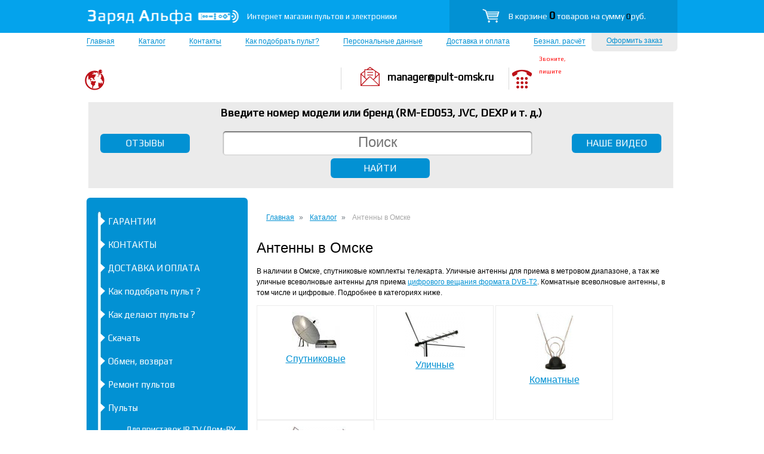

--- FILE ---
content_type: text/html; charset=UTF-8
request_url: https://pult-omsk.ru/catalog/antenny/
body_size: 10752
content:
<!DOCTYPE html>
<html lang="ru-RU" prefix="og: http://ogp.me/ns#">
<head>
    <!-- <meta name="webseo" content="catalog/catalog_items" /> -->
    <!-- <meta name="webseopic" content="" /> -->
    <meta name="viewport" content="width=device-width, initial-scale=1, shrink-to-fit=no">
    <meta charset="utf-8"/>
    <!--[if lt IE 9]>
    <script src="https://html5shiv.googlecode.com/svn/trunk/html5.js"></script><![endif]-->
    <title>Антенны в Омске Пульты в Омске, интернет магазин пультов «Заряд Альфа» </title>
	    <meta name="description" content="В нашем магазине вы найдете хороший выбор антенн для приема  аналогового  и для цифрового вещания в Омске "/>
    <link rel="canonical" href="https://pult-omsk.ru/catalog/antenny/" />
    <style>
        .wsfortopbtn{position: absolute;left: 3px;width: 980px;top: 224px;height: 32px;}
        @media (max-width: 767px) {
            .wsfortopbtn{display: none;}
        }
        .wstopbtn{font-family: 'Play',sans-serif;font-size: 16px;color: #FFF;border-radius: 6px;background-color: #0291d3;text-decoration: none;line-height: 32px;width: 150px;text-align: center;margin: 0 20px;}
        .wsotzivi2{float: left;}
        .wsvideo2{float: right;}
        #result{position:absolute;width:100%;background:#fff;max-width:870px;cursor:pointer;overflow-y:auto;max-height:250px;box-sizing:border-box;z-index:1001;list-style-type:none;top:35px}
        .link-class:hover{background-color:#f1f1f1}
        .mainimg{height:auto; width:100%}
        @media (max-width: 767px) {
            .mainimg{margin-top: 10px;}
        }
    </style>
    <link rel="stylesheet" href="/css/2style.css" type="text/css"/>
    <link rel="stylesheet" href="/css/adaptive.css" type="text/css"/>
    <link rel="stylesheet" href="/css/jquery.fancybox.css?v=2.1.5" type="text/css" media="screen"/>
    <link rel="dns-prefetch" href="//mc.yandex.ru">

    <meta property="og:locale" content="ru_RU">
    <meta property="og:title" content="Антенны в Омске Пульты в Омске, интернет магазин пультов «Заряд Альфа» ">
    <meta property="og:url" content="https://pult-omsk.ru/catalog/antenny/">
    <meta property="og:type" content="website">
    <meta property="og:description" content="В нашем магазине вы найдете хороший выбор антенн для приема  аналогового  и для цифрового вещания в Омске ">
    <meta property="og:site_name" content="Заряд Альфа">
    
	        <meta property="og:image" content="https://pult-omsk.ru/img/remote-control.png">
        <meta property="og:image:secure_url" content="https://pult-omsk.ru/img/remote-control.png">
        <meta property="og:image:type" content="image/png">
        <meta property="og:image:width" content="1200">
        <meta property="og:image:height" content="630">
	
    
    <link rel="apple-touch-icon" sizes="180x180" href="/apple-touch-icon.png">
    <link rel="icon" type="image/png" sizes="32x32" href="/favicon-32x32.png">
    <link rel="icon" type="image/png" sizes="16x16" href="/favicon-16x16.png">
    <link rel="manifest" href="/site.webmanifest">
    <link rel="mask-icon" href="/safari-pinned-tab.svg" color="#04a3ec">
    <meta name="msapplication-TileColor" content="#000000">
    <meta name="theme-color" content="#04a3ec">
    
    <meta name="yandex-verification" content="5e49cc04f9b4fa97" />
    <meta name="google-site-verification" content="Dg-vDlGS85mqyT9KSyvaAEhb2cRTA7hAWp2GkrQNQ80" />
 <!-- Global site tag (gtag.js) - Google Ads: 993192559 -->
<script async src="https://www.googletagmanager.com/gtag/js?id=AW-993192559"></script>
<script>
  window.dataLayer = window.dataLayer || [];
  function gtag(){dataLayer.push(arguments);}
  gtag('js', new Date());

  gtag('config', 'AW-993192559');
</script>

</head>
<body>

<header class="header">
    <div id="line"></div>
    <div id="head">
                    <a href="/" title="Перейти на главную...">
                <div id="logo"></div>
            </a>
                <div id="logotext">Интернет магазин пультов и&nbsp;электроники</div>
        <div id="korzina">
            <img src="/img/korz.png" width="33" height="25" alt="логотип корзины"/>
            <a href="/basket/">В корзине <span id="total">0</span> товаров на сумму <span class="price" id="count">0</span>руб.</a>
        </div>
        <div id="zakaz"><a href="/basket/">Оформить заказ</a></div>
        <ul id="nav">
            <li><a href="/">Главная</a></li>
                            <li  >
                                <a href="/catalog/pulty/">Каталог</a>
                            </li>
                        <li  >
                                <a href="/contacts">Контакты</a>
                            </li>
                        <li  >
                                <a href="/kak_podobrat_pult">Как подобрать пульт?</a>
                            </li>
                        <li  >
                                <a href="/pages/personalnye_dannye/">Персональные данные</a>
                            </li>
                        <li  >
                                <a href="/dostavka_po_rosii">Доставка и оплата</a>
                            </li>
                        <li  >
                                <a href="/radio">Безнал. расчёт</a>
                            </li>
                    </ul>
        <div id="adres">
            <p>&nbsp;</p>

<p>&nbsp;</p>
        </div>
        <div id="mail">manager@pult-omsk.ru</div>
        <div id="tel">
            <div class="freecall">Звоните, пишите</div>
            <p>&nbsp;</p>

<p>&nbsp;</p>

<p>&nbsp;</p>
        </div>
        <div id="line2"></div>
        <div id="line22"></div>
        <div id="podobr"></div>
        <div id="podobrtext2">Введите номер модели или бренд (RM-ED053, JVC, DEXP <span style="white-space: nowrap">и т. д.</span>)</div>
        
        <div class="wsfortopbtn">
            <a href="/pages/otzyvy/" class="wstopbtn wsotzivi2">ОТЗЫВЫ</a>
            <a href="/pages/nashi_video/" class="wstopbtn wsvideo2">НАШЕ ВИДЕО</a>
        </div>
<!--        <div class="strelki"><img src="/img/proizvoditel.png" alt="элементы"></div>-->
<!--        <div class="zvonok"><a href="#popup" class="fancybox"><img src="/img/zvonok.png" alt="звонок"></a></div>-->
        <div id="search_wrap">
            <form action="/search/" method="get">
                <input type="text" name="query" placeholder="Поиск" value="" />
                <ul class="list-group" id="result"></ul>
                <br>
                <input type="submit" id="button" value="НАЙТИ"/>
            </form>
        </div>
    </div>
</header>
<div class="middle">
    <div id="center">
        <div class="container">
            <main class="content">
                                            <nav aria-label="breadcrumb">
                            <ol id="crumbs" class="breadcrumb" itemscope itemtype="http://schema.org/BreadcrumbList">
                                <li class="breadcrumb-item" itemprop="itemListElement" itemscope itemtype="http://schema.org/ListItem">
                                    <a itemprop="item" href="/">
                                        <span itemprop="name">Главная</span>
                                    </a>
                                    <meta itemprop="position" content="1" />
                                </li>
                                
                                <li class="breadcrumb-item" itemprop="itemListElement" itemscope itemtype="http://schema.org/ListItem">
                                    <a itemprop="item" href="/catalog/">
                                        <span itemprop="name">Каталог</span>
                                    </a>
                                    <meta itemprop="position" content="2" />
                                </li>
	                            	
	                            	                            	                                                            
                                <li class="breadcrumb-item active" aria-current="page" itemprop="itemListElement" itemscope itemtype="http://schema.org/ListItem">
                                    <span itemprop="name">Антенны в Омске</span>
                                    <meta itemprop="item" content="https://pult-omsk.ru/catalog/antenny/" />
                                    <meta itemprop="position" content="3" />
                                </li>
                            </ol>
                        </nav>
		            	
	                            
                
                                                            <h1>Антенны в Омске</h1>
                                                                    

<div style="clear:both;">
<p>В наличии в Омске, cпутниковые комплекты&nbsp;телекарта. Уличные антенны для приема в метровом диапазоне, а так же уличные всеволновые антенны для приема <a href="/catalog/cifrovye_pristavki_dvb-t2/">цифрового вещания формата DVB-T2</a>.&nbsp;Комнатные всеволновые антенны,&nbsp;в том числе и&nbsp;цифровые. Подробнее в категориях ниже.&nbsp;</p></div>



<div class="cat_block">

<a href="/catalog/antenny/sputnikovye_antenny/" title="посмотреть товары..." style="font-size:16px;">
<img src="/thumb/aae719c4145ee012c5fc9968b4f28535.jpg/100"    alt="Спутниковые" title="Спутниковые"><br>Спутниковые
</a>

</div>

<div class="cat_block">

<a href="/catalog/antenny/ulichnye_antenny/" title="посмотреть товары..." style="font-size:16px;">
<img src="/thumb/f979c9f6dcbc14677cc9bff0c5a6b7e4.jpg/100"    alt="Уличные" title="Уличные"><br>Уличные
</a>

</div>

<div class="cat_block">

<a href="/catalog/antenny/komnatnye_antenny/" title="посмотреть товары..." style="font-size:16px;">
<img src="/thumb/195655a902c32596734a3f3b9955283c.jpg/100"    alt="Комнатные" title="Комнатные"><br>Комнатные
</a>

</div>

<div class="cat_block">

<a href="/catalog/antenny/antenny_dlya_priema_cifrovogo_televideniya/" title="посмотреть товары..." style="font-size:16px;">
<img src="/thumb/04273f0fd42ddeb08a277209fe44f7e4.jpg/100"    alt="Для приема цифрового телевидения" title="Для приема цифрового телевидения"><br>Для приема цифрового телевидения
</a>

</div>





            </main>
        </div>
        <aside class="left-sidebar">
            <div class="Sidebar">
                <ul>
                                        <li>
	                                            <a href="/garantii">ГАРАНТИИ</a>
                    </li>
                                            <li>
	                                            <a href="/contacts">КОНТАКТЫ</a>
                    </li>
                                            <li>
	                                            <a href="/dostavka_po_rosii/">ДОСТАВКА И ОПЛАТА</a>
                    </li>
                                            <li>
	                                            <a href="/kak_podobrat_pult">Как подобрать пульт ?</a>
                    </li>
                                            <li>
	                                            <a href="/kak_delayut_pulty">Как делают пульты ?</a>
                    </li>
                                            <li>
	                                            <a href="/skachat_dokumenty">Скачать</a>
                    </li>
                                            <li>
	                                            <a href="/obmen_ili_vozvrat">Обмен, возврат</a>
                    </li>
                                            <li>
	                                            <a href="/remont_pultov">Ремонт пультов</a>
                    </li>
                                                                        
                    <li >
	                                            <a href="/catalog/pulty/">Пульты</a>
                                                    <ul >
	                            	                            		                                                                    <li>
	                                                                                    <a 	                                             href="/catalog/pulty/pulty_dlya_ip_cifrovyh_pristavok/">Для приставок IP TV (Дом-РУ, Билайн, Ростелеком) и др.</a>
                                        </li>
			                            	                            		                                                                    <li>
	                                                                                    <a 	                                             href="/catalog/pulty/dlya_smart_tv_pristavok_android_tv_box/">Для Smart TV приставок Android TV Box</a>
                                        </li>
			                            	                            		                                                                    <li>
	                                                                                    <a 	                                             href="/catalog/pulty/pulty_dlya_cifrovyh_pristavok_dvb-t2/">Для приставок DVB-T2 (бесплатных цифр. каналов)</a>
                                        </li>
			                            	                            		                                                                    <li>
	                                                                                    <a 	                                             href="/catalog/pulty/pulty_dlya_sputnikovyh_resiverov/">Для Спутниковых ресиверов (тарелок)</a>
                                        </li>
			                            	                            		                                                                    <li>
	                                                                                    <a 	                                             href="/catalog/pulty/pulty_dlya_kondicionerov/">Для Кондиционеров, Сплит - систем</a>
                                        </li>
			                            	                            		                                                                    <li>
	                                                                                    <a 	                                             href="/catalog/pulty/pulty_dlya_proektorov/">Для Проекторов</a>
                                        </li>
			                            	                            		                                                                    <li>
	                                                                                    <a 	                                             href="/catalog/pulty/pulty_dlya_avtomagnitol/">Для Автомагнитол</a>
                                        </li>
			                            	                            		                                                                    <li>
	                                                                                    <a 	                                             href="/catalog/pulty/pulty_akustiki_kolonok/">Для Акустики, колонок</a>
                                        </li>
			                            	                            		                            <li class="wsh3 wsh3b">Выбрать пульты по производителю техники</li><li class="wrapper-items"><span class="wsh3 wrapper-title">A</span>			                                                                    <a 	                                         href="/catalog/pulty/acer/">ACER</a>
			                            	                            		                            			                                                                    <a 	                                         href="/catalog/pulty/aceline/">Aceline</a>
			                            	                            		                            			                                                                    <a 	                                         href="/catalog/pulty/accesstyle/">Accesstyle</a>
			                            	                            		                            			                                                                    <a 	                                         href="/catalog/pulty/akira/">Akira</a>
			                            	                            		                            			                                                                    <a 	                                         href="/catalog/pulty/aiwa/">Aiwa</a>
			                            	                            		                            			                                                                    <a 	                                         href="/catalog/pulty/akai/">Akai</a>
			                            	                            		                            			                                                                    <a 	                                         href="/catalog/pulty/alma_tv/">Alma TV</a>
			                            	                            		                            			                                                                    <a 	                                         href="/catalog/pulty/amcv/">AMCV</a>
			                            	                            		                            			                                                                    <a 	                                         href="/catalog/pulty/dlya_amiko/">Amiko</a>
			                            	                            		                            			                                                                    <a 	                                         href="/catalog/pulty/dlya_amino_aminet/">Amino</a>
			                            	                            		                            			                                                                    <a 	                                         href="/catalog/pulty/atlanta/">Atlanta</a>
			                            	                            		                            			                                                                    <a 	                                         href="/catalog/pulty/aoc/">AOC</a>
			                            	                            		                            			                                                                    <a 	                                         href="/catalog/pulty/dlya_artel/">Artel</a>
			                            	                            		                            			                                                                    <a 	                                         href="/catalog/pulty/arg/">ARG</a>
			                            	                            		                            			                                                                    <a 	                                         href="/catalog/pulty/asano/">Asano</a>
			                            	                            		                            			                                                                    <a 	                                         href="/catalog/pulty/dlya_avermedia/">AverMedia</a>
			                            	                            		                            			                                                                    <a 	                                         href="/catalog/pulty/ava/">AVA</a>
			                            	                            		                            			                                                                    <a 	                                         href="/catalog/pulty/dlya_avaks/">Avaks</a>
			                            	                            		                            			                                                                    <a 	                                         href="/catalog/pulty/avest/">Avest</a>
			                            	                            		                            </li><li class="wrapper-items"><span class="wsh3 wrapper-title">B</span>			                                                                    <a 	                                         href="/catalog/pulty/dlya_baikal_baykal/">Baikal</a>
			                            	                            		                            			                                                                    <a 	                                         href="/catalog/pulty/baff/">BAFF</a>
			                            	                            		                            			                                                                    <a 	                                         href="/catalog/pulty/bbk/">BBK</a>
			                            	                            		                            			                                                                    <a 	                                         href="/catalog/pulty/dlya_bene/">Bene</a>
			                            	                            		                            			                                                                    <a 	                                         href="/catalog/pulty/benq/">Benq</a>
			                            	                            		                            			                                                                    <a 	                                         href="/catalog/pulty/dlya_bilayn_beeline/">Beeline Билайн</a>
			                            	                            		                            			                                                                    <a 	                                         href="/catalog/pulty/dlya_bigsat/">BigSAT</a>
			                            	                            		                            			                                                                    <a 	                                         href="/catalog/pulty/blackton/">Blackton </a>
			                            	                            		                            			                                                                    <a 	                                         href="/catalog/pulty/blauren/">Blauren</a>
			                            	                            		                            			                                                                    <a 	                                         href="/catalog/pulty/blaupunkt/">Blaupunkt</a>
			                            	                            		                            			                                                                    <a 	                                         href="/catalog/pulty/bq/">BQ</a>
			                            	                            		                            			                                                                    <a 	                                         href="/catalog/pulty/brand/">Brand</a>
			                            	                            		                            			                                                                    <a 	                                         href="/catalog/pulty/dlya_bravis/">Bravis</a>
			                            	                            		                            </li><li class="wrapper-items"><span class="wsh3 wrapper-title">В</span>			                                                                    <a 	                                         href="/catalog/pulty/vityaz/">Витязь</a>
			                            	                            		                            </li><li class="wrapper-items"><span class="wsh3 wrapper-title">С</span>			                                                                    <a 	                                         href="/catalog/pulty/signal/">Сигнал</a>
			                            	                            		                            			                                                                    <a 	                                         href="/catalog/pulty/sokol/">Сокол</a>
			                            	                            		                            </li><li class="wrapper-items"><span class="wsh3 wrapper-title">C</span>			                                                                    <a 	                                         href="/catalog/pulty/cadena/">Cadena</a>
			                            	                            		                            			                                                                    <a 	                                         href="/catalog/pulty/candy/">Candy</a>
			                            	                            		                            			                                                                    <a 	                                         href="/catalog/pulty/cameron/">Cameron</a>
			                            	                            		                            			                                                                    <a 	                                         href="/catalog/pulty/dlya_casio/">Casio</a>
			                            	                            		                            			                                                                    <a 	                                         href="/catalog/pulty/dlya_centek/">Centek</a>
			                            	                            		                            			                                                                    <a 	                                         href="/catalog/pulty/cisco/">Cisco</a>
			                            	                            		                            			                                                                    <a 	                                         href="/catalog/pulty/coocaa/">Coocaa</a>
			                            	                            		                            			                                                                    <a 	                                         href="/catalog/pulty/contex/">Contex</a>
			                            	                            		                            			                                                                    <a 	                                         href="/catalog/pulty/kontinent_tv/">Continent TV</a>
			                            	                            		                            			                                                                    <a 	                                         href="/catalog/pulty/crown/">Crown</a>
			                            	                            		                            			                                                                    <a 	                                         href="/catalog/pulty/cortland/">Cortland</a>
			                            	                            		                            			                                                                    <a 	                                         href="/catalog/pulty/changhong/">Changhong</a>
			                            	                            		                            </li><li class="wrapper-items"><span class="wsh3 wrapper-title">D</span>			                                                                    <a 	                                         href="/catalog/pulty/daewoo/">Daewoo</a>
			                            	                            		                            			                                                                    <a 	                                         href="/catalog/pulty/d-color/">D-Color</a>
			                            	                            		                            			                                                                    <a 	                                         href="/catalog/pulty/defender/">Defender</a>
			                            	                            		                            			                                                                    <a 	                                         href="/catalog/pulty/delta_systems/">Delta systems</a>
			                            	                            		                            			                                                                    <a 	                                         href="/catalog/pulty/dlya_denn/">Denn</a>
			                            	                            		                            			                                                                    <a 	                                         href="/catalog/pulty/dexp/">Dexp</a>
			                            	                            		                            			                                                                    <a 	                                         href="/catalog/pulty/dns/">DNS</a>
			                            	                            		                            			                                                                    <a 	                                         href="/catalog/pulty/dlya_dialog/">Dialog</a>
			                            	                            		                            			                                                                    <a 	                                         href="/catalog/pulty/dlya_digifors/">Digifors</a>
			                            	                            		                            			                                                                    <a 	                                         href="/catalog/pulty/dlya_digma/">Digma</a>
			                            	                            		                            			                                                                    <a 	                                         href="/catalog/pulty/divisat/">Divisat</a>
			                            	                            		                            			                                                                    <a 	                                         href="/catalog/pulty/distar/">Distar</a>
			                            	                            		                            			                                                                    <a 	                                         href="/catalog/pulty/doffler/">Doffler</a>
			                            	                            		                            			                                                                    <a 	                                         href="/catalog/pulty/dlya_dream_box/">Dream</a>
			                            	                            		                            			                                                                    <a 	                                         href="/catalog/pulty/dlya_dr._hd/">Dr. HD</a>
			                            	                            		                            			                                                                    <a 	                                         href="/catalog/pulty/dune-hd/">Dune</a>
			                            	                            		                            </li><li class="wrapper-items"><span class="wsh3 wrapper-title">Д</span>			                                                                    <a 	                                         href="/catalog/pulty/dlya_dom-ru_dom-ru/">Для Дом РУ</a>
			                            	                            		                            </li><li class="wrapper-items"><span class="wsh3 wrapper-title">E</span>			                                                                    <a 	                                         href="/catalog/pulty/econ/">Econ</a>
			                            	                            		                            			                                                                    <a 	                                         href="/catalog/pulty/edifier/">Edifier</a>
			                            	                            		                            			                                                                    <a 	                                         href="/catalog/pulty/elenberg/">Elenberg</a>
			                            	                            		                            			                                                                    <a 	                                         href="/catalog/pulty/eldorado/">Eldorado</a>
			                            	                            		                            			                                                                    <a 	                                         href="/catalog/pulty/elekta/">Elekta</a>
			                            	                            		                            			                                                                    <a 	                                         href="/catalog/pulty/eltex/">Eltex</a>
			                            	                            		                            			                                                                    <a 	                                         href="/catalog/pulty/dlya_elect/">Elect</a>
			                            	                            		                            			                                                                    <a 	                                         href="/catalog/pulty/dlya_electronics_pristavok_dvb-t2/">Electronics</a>
			                            	                            		                            			                                                                    <a 	                                         href="/catalog/pulty/dlya_energy/">Energy</a>
			                            	                            		                            			                                                                    <a 	                                         href="/catalog/pulty/dlya_eplutus/">Eplutus</a>
			                            	                            		                            			                                                                    <a 	                                         href="/catalog/pulty/erisson/">Erisson</a>
			                            	                            		                            			                                                                    <a 	                                         href="/catalog/pulty/erc/">ERC</a>
			                            	                            		                            			                                                                    <a 	                                         href="/catalog/pulty/e-star/">E-Star</a>
			                            	                            		                            			                                                                    <a 	                                         href="/catalog/pulty/evo/">Evo</a>
			                            	                            		                            			                                                                    <a 	                                         href="/catalog/pulty/evolution/">Evolution</a>
			                            	                            		                            			                                                                    <a 	                                         href="/catalog/pulty/evgo/">Evgo</a>
			                            	                            		                            			                                                                    <a 	                                         href="/catalog/pulty/dlya_eurosky/">Eurosky</a>
			                            	                            		                            			                                                                    <a 	                                         href="/catalog/pulty/dlya_euston/">Euston</a>
			                            	                            		                            </li><li class="wrapper-items"><span class="wsh3 wrapper-title">F</span>			                                                                    <a 	                                         href="/catalog/pulty/dlya_fortis/">Fortis</a>
			                            	                            		                            			                                                                    <a 	                                         href="/catalog/pulty/funai/">Funai</a>
			                            	                            		                            			                                                                    <a 	                                         href="/catalog/pulty/fusion/">Fusion</a>
			                            	                            		                            </li><li class="wrapper-items"><span class="wsh3 wrapper-title">G</span>			                                                                    <a 	                                         href="/catalog/pulty/dlya_galatec/">Galatec</a>
			                            	                            		                            			                                                                    <a 	                                         href="/catalog/pulty/gazer/">Gazer</a>
			                            	                            		                            			                                                                    <a 	                                         href="/catalog/pulty/gi_galaxy_innovations/">Gi, Galaxy Innovations</a>
			                            	                            		                            			                                                                    <a 	                                         href="/catalog/pulty/ginzzu/">Ginzzu</a>
			                            	                            		                            			                                                                    <a 	                                         href="/catalog/pulty/gs_general_satellite/">GS, General Satellite</a>
			                            	                            		                            			                                                                    <a 	                                         href="/catalog/pulty/general/">General</a>
			                            	                            		                            			                                                                    <a 	                                         href="/catalog/pulty/dlya_godigital/">Godigital</a>
			                            	                            		                            			                                                                    <a 	                                         href="/catalog/pulty/golden_interstar/">Golden Interstar</a>
			                            	                            		                            			                                                                    <a 	                                         href="/catalog/pulty/golden_media/">Golden Media </a>
			                            	                            		                            			                                                                    <a 	                                         href="/catalog/pulty/dlya_goldmaster/">GoldMaster</a>
			                            	                            		                            			                                                                    <a 	                                         href="/catalog/pulty/goldstar/">Goldstar</a>
			                            	                            		                            			                                                                    <a 	                                         href="/catalog/pulty/dlya_gmini/">Gmini</a>
			                            	                            		                            			                                                                    <a 	                                         href="/catalog/pulty/globo/">Globo</a>
			                            	                            		                            </li><li class="wrapper-items"><span class="wsh3 wrapper-title">Н</span>			                                                                    <a 	                                         href="/catalog/pulty/ntv/">НТВ+</a>
			                            	                            		                            </li><li class="wrapper-items"><span class="wsh3 wrapper-title">H</span>			                                                                    <a 	                                         href="/catalog/pulty/hamber/">Hamber</a>
			                            	                            		                            			                                                                    <a 	                                         href="/catalog/pulty/dlya_harper_pristavok_dvb-t2/">Harper</a>
			                            	                            		                            			                                                                    <a 	                                         href="/catalog/pulty/dlya_hartens/">Hartens</a>
			                            	                            		                            			                                                                    <a 	                                         href="/catalog/pulty/haier/">Haier</a>
			                            	                            		                            			                                                                    <a 	                                         href="/catalog/pulty/hd_box/">HD BOX</a>
			                            	                            		                            			                                                                    <a 	                                         href="/catalog/pulty/hec/">HEC</a>
			                            	                            		                            			                                                                    <a 	                                         href="/catalog/pulty/helix/">Helix</a>
			                            	                            		                            			                                                                    <a 	                                         href="/catalog/pulty/hi/">Hi</a>
			                            	                            		                            			                                                                    <a 	                                         href="/catalog/pulty/hiberg/">Hiberg</a>
			                            	                            		                            			                                                                    <a 	                                         href="/catalog/pulty/hiper/">Hiper</a>
			                            	                            		                            			                                                                    <a 	                                         href="/catalog/pulty/hisense/">Hisense</a>
			                            	                            		                            			                                                                    <a 	                                         href="/catalog/pulty/hitachi/">Hitachi</a>
			                            	                            		                            			                                                                    <a 	                                         href="/catalog/pulty/holleberg/">Holleberg</a>
			                            	                            		                            			                                                                    <a 	                                         href="/catalog/pulty/horion/">Horion</a>
			                            	                            		                            			                                                                    <a 	                                         href="/catalog/pulty/hotcake/">Hotcake</a>
			                            	                            		                            			                                                                    <a 	                                         href="/catalog/pulty/hyundai/">Hyundai</a>
			                            	                            		                            			                                                                    <a 	                                         href="/catalog/pulty/humax/">Humax</a>
			                            	                            		                            			                                                                    <a 	                                         href="/catalog/pulty/dlya_huawei/">Huawei</a>
			                            	                            		                            </li><li class="wrapper-items"><span class="wsh3 wrapper-title">I</span>			                                                                    <a 	                                         href="/catalog/pulty/iconbit/">Iconbit</a>
			                            	                            		                            			                                                                    <a 	                                         href="/catalog/pulty/imaqliq/">Imaqliq</a>
			                            	                            		                            			                                                                    <a 	                                         href="/catalog/pulty/irbis/">Irbis</a>
			                            	                            		                            			                                                                    <a 	                                         href="/catalog/pulty/izumi/">Izumi</a>
			                            	                            		                            </li><li class="wrapper-items"><span class="wsh3 wrapper-title">i</span>			                                                                    <a 	                                         href="/catalog/pulty/i-star/">i-Star </a>
			                            	                            		                            			                                                                    <a 	                                         href="/catalog/pulty/iffalson/">iFFALСON</a>
			                            	                            		                            </li><li class="wrapper-items"><span class="wsh3 wrapper-title">К</span>			                                                                    <a 	                                         href="/catalog/pulty/kartina_tv/">Картина TV </a>
			                            	                            		                            </li><li class="wrapper-items"><span class="wsh3 wrapper-title">K</span>			                                                                    <a 	                                         href="/catalog/pulty/dlya_kaon_kaonmedia/">Kaon</a>
			                            	                            		                            			                                                                    <a 	                                         href="/catalog/pulty/kaskad/">Kaskad</a>
			                            	                            		                            			                                                                    <a 	                                         href="/catalog/pulty/dlya_kenwood/">Kenwood</a>
			                            	                            		                            			                                                                    <a 	                                         href="/catalog/pulty/kiteq/">Kiteq</a>
			                            	                            		                            			                                                                    <a 	                                         href="/catalog/pulty/kion/">KION</a>
			                            	                            		                            			                                                                    <a 	                                         href="/catalog/pulty/kivi/">Kivi</a>
			                            	                            		                            			                                                                    <a 	                                         href="/catalog/pulty/konka/">Konka</a>
			                            	                            		                            			                                                                    <a 	                                         href="/catalog/pulty/konoos/">Konoos</a>
			                            	                            		                            			                                                                    <a 	                                         href="/catalog/pulty/dlya_kraft/">Kraft</a>
			                            	                            		                            </li><li class="wrapper-items"><span class="wsh3 wrapper-title">J</span>			                                                                    <a 	                                         href="/catalog/pulty/dlya_jetbalance/">Jetbalance</a>
			                            	                            		                            			                                                                    <a 	                                         href="/catalog/pulty/jvc/">JVC</a>
			                            	                            		                            			                                                                    <a 	                                         href="/catalog/pulty/junibox/">Junibox</a>
			                            	                            		                            </li><li class="wrapper-items"><span class="wsh3 wrapper-title">L</span>			                                                                    <a 	                                         href="/catalog/pulty/lg/">LG</a>
			                            	                            		                            			                                                                    <a 	                                         href="/catalog/pulty/leadstar/">Leadstar</a>
			                            	                            		                            			                                                                    <a 	                                         href="/catalog/pulty/leben/">Leben</a>
			                            	                            		                            			                                                                    <a 	                                         href="/catalog/pulty/lentel/">Lentel</a>
			                            	                            		                            			                                                                    <a 	                                         href="/catalog/pulty/leff/">Leff </a>
			                            	                            		                            			                                                                    <a 	                                         href="/catalog/pulty/lit/">LIT</a>
			                            	                            		                            			                                                                    <a 	                                         href="/catalog/pulty/loewe/">Loewe</a>
			                            	                            		                            			                                                                    <a 	                                         href="/catalog/pulty/loview/">Loview</a>
			                            	                            		                            			                                                                    <a 	                                         href="/catalog/pulty/lumax/">Lumax</a>
			                            	                            		                            			                                                                    <a 	                                         href="/catalog/pulty/lumus/">Lumus</a>
			                            	                            		                            </li><li class="wrapper-items"><span class="wsh3 wrapper-title">M</span>			                                                                    <a 	                                         href="/catalog/pulty/manya/">Manya</a>
			                            	                            		                            			                                                                    <a 	                                         href="/catalog/pulty/maibenben/">Maibenben</a>
			                            	                            		                            			                                                                    <a 	                                         href="/catalog/pulty/maunfeld/">MAUNFELD</a>
			                            	                            		                            			                                                                    <a 	                                         href="/catalog/pulty/dlya_mag_infomir/">MAG</a>
			                            	                            		                            			                                                                    <a 	                                         href="/catalog/pulty/dlya_mts/">MTS</a>
			                            	                            		                            			                                                                    <a 	                                         href="/catalog/pulty/merely/">Merely</a>
			                            	                            		                            			                                                                    <a 	                                         href="/catalog/pulty/mezzo/">Mezzo</a>
			                            	                            		                            			                                                                    <a 	                                         href="/catalog/pulty/dlya_mdi/">Mdi</a>
			                            	                            		                            			                                                                    <a 	                                         href="/catalog/pulty/modena/">MODENA</a>
			                            	                            		                            			                                                                    <a 	                                         href="/catalog/pulty/motorola/">Motorola</a>
			                            	                            		                            			                                                                    <a 	                                         href="/catalog/pulty/dlya_moyo_tv/">Moyo TV</a>
			                            	                            		                            			                                                                    <a 	                                         href="/catalog/pulty/microlab/">Microlab</a>
			                            	                            		                            			                                                                    <a 	                                         href="/catalog/pulty/dlya_mitsubishi/">Mitsubishi</a>
			                            	                            		                            			                                                                    <a 	                                         href="/catalog/pulty/mystery/">Mystery</a>
			                            	                            		                            </li><li class="wrapper-items"><span class="wsh3 wrapper-title">N</span>			                                                                    <a 	                                         href="/catalog/pulty/national/">National</a>
			                            	                            		                            			                                                                    <a 	                                         href="/catalog/pulty/nec/">NEC</a>
			                            	                            		                            			                                                                    <a 	                                         href="/catalog/pulty/neko/">Neko</a>
			                            	                            		                            			                                                                    <a 	                                         href="/catalog/pulty/dlya_nesons/">Nesons</a>
			                            	                            		                            			                                                                    <a 	                                         href="/catalog/pulty/nordstar/">Nordstar</a>
			                            	                            		                            			                                                                    <a 	                                         href="/catalog/pulty/novex/">Novex</a>
			                            	                            		                            			                                                                    <a 	                                         href="/catalog/pulty/novis/">Novis</a>
			                            	                            		                            			                                                                    <a 	                                         href="/catalog/pulty/nordfrost/">NORDFROST</a>
			                            	                            		                            </li><li class="wrapper-items"><span class="wsh3 wrapper-title">O</span>			                                                                    <a 	                                         href="/catalog/pulty/odeon/">Odeon</a>
			                            	                            		                            			                                                                    <a 	                                         href="/catalog/pulty/ok/">OK.</a>
			                            	                            		                            			                                                                    <a 	                                         href="/catalog/pulty/olto/">Olto</a>
			                            	                            		                            			                                                                    <a 	                                         href="/catalog/pulty/onida/">Onida</a>
			                            	                            		                            			                                                                    <a 	                                         href="/catalog/pulty/oniks/">Oniks</a>
			                            	                            		                            			                                                                    <a 	                                         href="/catalog/pulty/dlya_opticum/">Opticum</a>
			                            	                            		                            			                                                                    <a 	                                         href="/catalog/pulty/openbox/">Openbox</a>
			                            	                            		                            			                                                                    <a 	                                         href="/catalog/pulty/dlya_orfey/">Orfey</a>
			                            	                            		                            			                                                                    <a 	                                         href="/catalog/pulty/dlya_orton/">Orton</a>
			                            	                            		                            			                                                                    <a 	                                         href="/catalog/pulty/oriel/">Oriel</a>
			                            	                            		                            			                                                                    <a 	                                         href="/catalog/pulty/orion/">Orion</a>
			                            	                            		                            			                                                                    <a 	                                         href="/catalog/pulty/dlya_otau_tv/">Otau TV</a>
			                            	                            		                            </li><li class="wrapper-items"><span class="wsh3 wrapper-title">О</span>			                                                                    <a 	                                         href="/catalog/pulty/dlya_orbita_pristavok/">Орбита</a>
			                            	                            		                            			                                                                    <a 	                                         href="/catalog/pulty/okean/">Океан</a>
			                            	                            		                            </li><li class="wrapper-items"><span class="wsh3 wrapper-title">Р</span>			                                                                    <a 	                                         href="/catalog/pulty/dlya_rostelekom/">Ростелеком</a>
			                            	                            		                            			                                                                    <a 	                                         href="/catalog/pulty/rubin/">Рубин</a>
			                            	                            		                            </li><li class="wrapper-items"><span class="wsh3 wrapper-title">P</span>			                                                                    <a 	                                         href="/catalog/pulty/panasonic/">Panasonic</a>
			                            	                            		                            			                                                                    <a 	                                         href="/catalog/pulty/pantesat/">Pantesat</a>
			                            	                            		                            			                                                                    <a 	                                         href="/catalog/pulty/dlya_patix_digital/">Patix Digital</a>
			                            	                            		                            			                                                                    <a 	                                         href="/catalog/pulty/philips/">Philips</a>
			                            	                            		                            			                                                                    <a 	                                         href="/catalog/pulty/phoenix_gold/">Phoenix Gold</a>
			                            	                            		                            			                                                                    <a 	                                         href="/catalog/pulty/pioneer/">Pioneer</a>
			                            	                            		                            			                                                                    <a 	                                         href="/catalog/pulty/polar/">Polar</a>
			                            	                            		                            			                                                                    <a 	                                         href="/catalog/pulty/polarline/">Polarline</a>
			                            	                            		                            			                                                                    <a 	                                         href="/catalog/pulty/pranen/">Pranen</a>
			                            	                            		                            			                                                                    <a 	                                         href="/catalog/pulty/premier/">Premier</a>
			                            	                            		                            			                                                                    <a 	                                         href="/catalog/pulty/prima/">Prima</a>
			                            	                            		                            			                                                                    <a 	                                         href="/catalog/pulty/procaster/">ProCaster</a>
			                            	                            		                            			                                                                    <a 	                                         href="/catalog/pulty/prology/">Prology</a>
			                            	                            		                            			                                                                    <a 	                                         href="/catalog/pulty/proto-x/">Proto-X</a>
			                            	                            		                            			                                                                    <a 	                                         href="/catalog/pulty/presino/">Presino</a>
			                            	                            		                            			                                                                    <a 	                                         href="/catalog/pulty/dlya_prestigio/">Prestigio</a>
			                            	                            		                            			                                                                    <a 	                                         href="/catalog/pulty/dlya_perfeo/">Perfeo</a>
			                            	                            		                            </li><li class="wrapper-items"><span class="wsh3 wrapper-title">Q</span>			                                                                    <a 	                                         href="/catalog/pulty/quarton/">Quarton</a>
			                            	                            		                            			                                                                    <a 	                                         href="/catalog/pulty/qwatt/">QWATT</a>
			                            	                            		                            </li><li class="wrapper-items"><span class="wsh3 wrapper-title">R</span>			                                                                    <a 	                                         href="/catalog/pulty/rasse/">Rasse</a>
			                            	                            		                            			                                                                    <a 	                                         href="/catalog/pulty/razz/">RAZZ</a>
			                            	                            		                            			                                                                    <a 	                                         href="/catalog/pulty/realme/">Realme</a>
			                            	                            		                            			                                                                    <a 	                                         href="/catalog/pulty/rebus/">Rebus</a>
			                            	                            		                            			                                                                    <a 	                                         href="/catalog/pulty/red/">RED</a>
			                            	                            		                            			                                                                    <a 	                                         href="/catalog/pulty/reflect/">Reflect</a>
			                            	                            		                            			                                                                    <a 	                                         href="/catalog/pulty/dlya_rexant_pristavok_dvb-t2/">Rexant</a>
			                            	                            		                            			                                                                    <a 	                                         href="/catalog/pulty/dlya_rombica/">Rombica</a>
			                            	                            		                            			                                                                    <a 	                                         href="/catalog/pulty/rolsen/">Rolsen</a>
			                            	                            		                            			                                                                    <a 	                                         href="/catalog/pulty/ruimatech/">Ruimatech</a>
			                            	                            		                            </li><li class="wrapper-items"><span class="wsh3 wrapper-title">S</span>			                                                                    <a 	                                         href="/catalog/pulty/saga/">Saga</a>
			                            	                            		                            			                                                                    <a 	                                         href="/catalog/pulty/sagemcom/">Sagemcom</a>
			                            	                            		                            			                                                                    <a 	                                         href="/catalog/pulty/samsung/">Samsung</a>
			                            	                            		                            			                                                                    <a 	                                         href="/catalog/pulty/samtron/">Samtron</a>
			                            	                            		                            			                                                                    <a 	                                         href="/catalog/pulty/sanyo/">Sanyo</a>
			                            	                            		                            			                                                                    <a 	                                         href="/catalog/pulty/dlya_saturn/">Saturn</a>
			                            	                            		                            			                                                                    <a 	                                         href="/catalog/pulty/sber/">Sber</a>
			                            	                            		                            			                                                                    <a 	                                         href="/catalog/pulty/scoole/">Scoole</a>
			                            	                            		                            			                                                                    <a 	                                         href="/catalog/pulty/dlya_selecline/">Selecline</a>
			                            	                            		                            			                                                                    <a 	                                         href="/catalog/pulty/selenga/">Selenga</a>
			                            	                            		                            			                                                                    <a 	                                         href="/catalog/pulty/sencor/">Sencor</a>
			                            	                            		                            			                                                                    <a 	                                         href="/catalog/pulty/dlya_sezam/">Sezam</a>
			                            	                            		                            			                                                                    <a 	                                         href="/catalog/pulty/scarlett/">Scarlett</a>
			                            	                            		                            			                                                                    <a 	                                         href="/catalog/pulty/schaub_lorenz/">Schaub Lorenz</a>
			                            	                            		                            			                                                                    <a 	                                         href="/catalog/pulty/sharp/">Sharp</a>
			                            	                            		                            			                                                                    <a 	                                         href="/catalog/pulty/shivaki/">Shivaki</a>
			                            	                            		                            			                                                                    <a 	                                         href="/catalog/pulty/ssmart/">SSmart</a>
			                            	                            		                            			                                                                    <a 	                                         href="/catalog/pulty/skyline/">Skyline</a>
			                            	                            		                            			                                                                    <a 	                                         href="/catalog/pulty/dlya_skytech/">Skytech</a>
			                            	                            		                            			                                                                    <a 	                                         href="/catalog/pulty/skyway/">Skyway</a>
			                            	                            		                            			                                                                    <a 	                                         href="/catalog/pulty/skyworth/">Skyworth</a>
			                            	                            		                            			                                                                    <a 	                                         href="/catalog/pulty/sky_vision/">Sky Vision</a>
			                            	                            		                            			                                                                    <a 	                                         href="/catalog/pulty/sitronics/">Sitronics</a>
			                            	                            		                            			                                                                    <a 	                                         href="/catalog/pulty/sony/">Sony</a>
			                            	                            		                            			                                                                    <a 	                                         href="/catalog/pulty/soundmax/">Soundmax</a>
			                            	                            		                            			                                                                    <a 	                                         href="/catalog/pulty/st/">ST</a>
			                            	                            		                            			                                                                    <a 	                                         href="/catalog/pulty/strong/">Strong</a>
			                            	                            		                            			                                                                    <a 	                                         href="/catalog/pulty/dlya_star_track/">Star Track</a>
			                            	                            		                            			                                                                    <a 	                                         href="/catalog/pulty/dlya_starwind/">Starwind</a>
			                            	                            		                            			                                                                    <a 	                                         href="/catalog/pulty/dlya_straus/">Straus</a>
			                            	                            		                            			                                                                    <a 	                                         href="/catalog/pulty/sunwind/">SunWind</a>
			                            	                            		                            			                                                                    <a 	                                         href="/catalog/pulty/super/">Super</a>
			                            	                            		                            			                                                                    <a 	                                         href="/catalog/pulty/supra/">Supra</a>
			                            	                            		                            			                                                                    <a 	                                         href="/catalog/pulty/suzuki/">Suzuki</a>
			                            	                            		                            			                                                                    <a 	                                         href="/catalog/pulty/svec/">Svec</a>
			                            	                            		                            			                                                                    <a 	                                         href="/catalog/pulty/sven/">Sven</a>
			                            	                            		                            </li><li class="wrapper-items"><span class="wsh3 wrapper-title">Т</span>			                                                                    <a 	                                         href="/catalog/pulty/telekarta/">Телекарта</a>
			                            	                            		                            			                                                                    <a 	                                         href="/catalog/pulty/trikolor/">Триколор ТВ</a>
			                            	                            		                            			                                                                    <a 	                                         href="/catalog/pulty/ttk/">ТТК</a>
			                            	                            		                            </li><li class="wrapper-items"><span class="wsh3 wrapper-title">T</span>			                                                                    <a 	                                         href="/catalog/pulty/tcl/">TCL</a>
			                            	                            		                            			                                                                    <a 	                                         href="/catalog/pulty/technics/">Technics</a>
			                            	                            		                            			                                                                    <a 	                                         href="/catalog/pulty/techno/">Techno</a>
			                            	                            		                            			                                                                    <a 	                                         href="/catalog/pulty/tesla/">TESLA</a>
			                            	                            		                            			                                                                    <a 	                                         href="/catalog/pulty/tesler/">Tesler</a>
			                            	                            		                            			                                                                    <a 	                                         href="/catalog/pulty/telefunken/">Telefunken</a>
			                            	                            		                            			                                                                    <a 	                                         href="/catalog/pulty/thomson/">Thomson</a>
			                            	                            		                            			                                                                    <a 	                                         href="/catalog/pulty/dlya_topfield/">Topfield</a>
			                            	                            		                            			                                                                    <a 	                                         href="/catalog/pulty/trony/">Trony</a>
			                            	                            		                            			                                                                    <a 	                                         href="/catalog/pulty/topdevice/">Topdevice</a>
			                            	                            		                            			                                                                    <a 	                                         href="/catalog/pulty/toshiba/">Toshiba</a>
			                            	                            		                            			                                                                    <a 	                                         href="/catalog/pulty/tuvio/">TUVIO</a>
			                            	                            		                            			                                                                    <a 	                                         href="/catalog/pulty/dlya_tv_jet_pristavok_dvb-t2/">TV jet</a>
			                            	                            		                            			                                                                    <a 	                                         href="/catalog/pulty/dlya_tv_star/">TV Star</a>
			                            	                            		                            </li><li class="wrapper-items"><span class="wsh3 wrapper-title">U</span>			                                                                    <a 	                                         href="/catalog/pulty/ud/">UD</a>
			                            	                            		                            			                                                                    <a 	                                         href="/catalog/pulty/united/">United</a>
			                            	                            		                            			                                                                    <a 	                                         href="/catalog/pulty/universum/">Universum</a>
			                            	                            		                            </li><li class="wrapper-items"><span class="wsh3 wrapper-title">V</span>			                                                                    <a 	                                         href="/catalog/pulty/v-home/">V-HOME</a>
			                            	                            		                            			                                                                    <a 	                                         href="/catalog/pulty/dlya_vector/">Vector</a>
			                            	                            		                            			                                                                    <a 	                                         href="/catalog/pulty/vekta/">Vekta</a>
			                            	                            		                            			                                                                    <a 	                                         href="/catalog/pulty/vesta/">VESTA</a>
			                            	                            		                            			                                                                    <a 	                                         href="/catalog/pulty/vestel/">Vestel</a>
			                            	                            		                            			                                                                    <a 	                                         href="/catalog/pulty/viewsonic/">Viewsonic</a>
			                            	                            		                            			                                                                    <a 	                                         href="/catalog/pulty/vitek/">Vitek</a>
			                            	                            		                            			                                                                    <a 	                                         href="/catalog/pulty/vinzor/">Vinzor</a>
			                            	                            		                            			                                                                    <a 	                                         href="/catalog/pulty/dlya_vixter/">Vixter</a>
			                            	                            		                            			                                                                    <a 	                                         href="/catalog/pulty/vr/">VR</a>
			                            	                            		                            </li><li class="wrapper-items"><span class="wsh3 wrapper-title">W</span>			                                                                    <a 	                                         href="/catalog/pulty/world_vision/">World Vision</a>
			                            	                            		                            </li><li class="wrapper-items"><span class="wsh3 wrapper-title">X</span>			                                                                    <a 	                                         href="/catalog/pulty/xiaomi/">Xiaomi</a>
			                            	                            		                            			                                                                    <a 	                                         href="/catalog/pulty/xoro/">Xoro</a>
			                            	                            		                            </li><li class="wrapper-items"><span class="wsh3 wrapper-title">Y</span>			                                                                    <a 	                                         href="/catalog/pulty/yuno/">Yuno</a>
			                            	                            		                            			                                                                    <a 	                                         href="/catalog/pulty/yasin/">Yasin</a>
			                            	                            		                            </li><li class="wrapper-items"><span class="wsh3 wrapper-title">Z</span>			                                                                    <a 	                                         href="/catalog/pulty/dlya_zifro/">Zifro</a>
			                            	                            		                            			                                                                    <a 	                                         href="/catalog/pulty/zimmer/">Zimmer</a>
			                            	                            		                            </li><li class="wrapper-items"><span class="wsh3 wrapper-title">Г</span>			                                                                    <a 	                                         href="/catalog/pulty/horizont/">Горизонт</a>
			                            	                            		                            </li><li class="wrapper-items"><span class="wsh3 wrapper-title">И</span>			                                                                    <a 	                                         href="/catalog/pulty/irtysh/">Иртыш</a>
			                            	                            		                            </li><li class="wrapper-items"><span class="wsh3 wrapper-title">Р</span>			                                                                    <a 	                                         href="/catalog/pulty/raduga_tv/">Радуга ТВ</a>
			                            	                            		                            			                                                                    <a 	                                         href="/catalog/pulty/raduga/">Радуга</a>
			                            	                            		                            			                                                                    <a 	                                         href="/catalog/pulty/rekord/">Рекорд</a>
			                            	                            		                            			                                                                    <a 	                                         href="/catalog/pulty/redkie_modeli/">Редкие</a>
			                            	                            		                            </li><li class="wrapper-items"><span class="wsh3 wrapper-title">У</span>			                                                                    <a 	                                         href="/catalog/pulty/universalnye_pulty/">Универсальные пульты</a>
			                            	                            		                            			                                                                    <a 	                                         href="/catalog/pulty/ucenka_rasprodazha/">Уценка, распродажа</a>
			                            	                            		                            </li><li class="wrapper-items"><span class="wsh3 wrapper-title">Э</span>			                                                                    <a 	                                         href="/catalog/pulty/emerald/">Эмеральд</a>
			                            	                            		                            			                                                                    <a 	                                         href="/catalog/pulty/dlya_efir/">Эфир</a>
			                            	                            		                            			                                                                    <a 	                                         href="/catalog/pulty/pulty_dlya_kaminov/">Электрокаминов</a>
			                            	                            		                            </li><li class="wrapper-items"><span class="wsh3 wrapper-title">Я</span>			                                                                    <a 	                                         href="/catalog/pulty/yandeks/">Яндекс</a>
			                            	                            		                            			                                                                    <a 	                                         href="/catalog/pulty/yamal/">Ямал</a>
			                            	                            		                            </li><li class="wrapper-items"><span class="wsh3 wrapper-title">3</span>			                                                                    <a 	                                         href="/catalog/pulty/dlya_3q/">3Q</a>
			                            </li>	                                                        </ul>
                                            </li>
                                        
                    <li  class="selected"  >
	                                            <a style="cursor: default;color: #000">Антенны</a>
                                                    <ul >
	                            	                            		                                                                    <li>
	                                                                                    <a 	                                             href="/catalog/antenny/sputnikovye_antenny/">Спутниковые</a>
                                        </li>
			                            	                            		                                                                    <li>
	                                                                                    <a 	                                             href="/catalog/antenny/ulichnye_antenny/">Уличные</a>
                                        </li>
			                            	                            		                                                                    <li>
	                                                                                    <a 	                                             href="/catalog/antenny/komnatnye_antenny/">Комнатные</a>
                                        </li>
			                            	                            		                                                                    <li>
	                                                                                    <a 	                                             href="/catalog/antenny/antenny_dlya_priema_cifrovogo_televideniya/">Для приема цифрового телевидения</a>
                                        </li>
			                            	                                                        </ul>
                                            </li>
                                        
                    <li >
	                                            <a href="/catalog/svetodiodnaya_produkciya/">Светодиодная продукция</a>
                                                    <ul  style="display:none;"  >
	                            	                            		                                                                    <li>
	                                                                                    <a 	                                             href="/catalog/svetodiodnaya_produkciya/._svetodiodnye_lampy/">. Светодиодные лампы</a>
                                        </li>
			                            	                            		                                                                    <li>
	                                                                                    <a 	                                             href="/catalog/svetodiodnaya_produkciya/svetodiodnye_fonari/">. Светодиодные фонари</a>
                                        </li>
			                            	                            		                                                                    <li>
	                                                                                    <a 	                                             href="/catalog/svetodiodnaya_produkciya/svetodiodnaya_lenta/">. Светодиодная лента</a>
                                        </li>
			                            	                            		                                                                    <li>
	                                                                                    <a 	                                             href="/catalog/svetodiodnaya_produkciya/svetodiodnye_prozhektora/">. Светодиодные прожектора</a>
                                        </li>
			                            	                                                        </ul>
                                            </li>
                                        
                    <li >
	                                            <a href="/catalog/flesh-karty/">Флеш-карты</a>
                                                    <ul  style="display:none;"  >
	                            	                            		                                                                    <li>
	                                                                                    <a 	                                             href="/catalog/flesh-karty/usb/">USB</a>
                                        </li>
			                            	                            		                                                                    <li>
	                                                                                    <a 	                                             href="/catalog/flesh-karty/micro-sd/">MICRO-SD</a>
                                        </li>
			                            	                            		                                                                    <li>
	                                                                                    <a 	                                             href="/catalog/flesh-karty/sd_10-go_klassa/">SD 10-го класса</a>
                                        </li>
			                            	                                                        </ul>
                                            </li>
                                        
                    <li >
	                                            <a href="/catalog/cifrovye_pristavki_dvb-t2/">Цифровые приставки DVB-T2 в Омске</a>
                                            </li>
                                        
                    <li >
	                                            <a href="/catalog/kabel_hdmi_cifrovoy/">Кабель HDMI цифровой</a>
                                            </li>
                                        
                    <li >
	                                            <a href="/catalog/dopolnitelnye_tovary/">Пульты по категориям.</a>
                                                    <ul  style="display:none;"  >
	                            	                            		                                                                    <li>
	                                                                                    <a 	                                             href="/catalog/dopolnitelnye_tovary/elementy_pitaniya/">Элементы питания</a>
                                        </li>
			                            	                            		                                                                    <li>
	                                                                                    <a 	                                             href="/catalog/dopolnitelnye_tovary/chehly_dlya_pultov/">Чехлы для пультов</a>
                                        </li>
			                            	                            		                                                                    <li>
	                                                                                    <a 	                                             href="/catalog/dopolnitelnye_tovary/pulty_dlya_akustiki_kolonok_saundbara_dexp/">Пульты для акустики, колонок, саундбара Dexp</a>
                                        </li>
			                            	                            		                                                                    <li>
	                                                                                    <a 	                                             href="/catalog/dopolnitelnye_tovary/pulty_dlya_dvd_pleerov_dexp/">Пульты для DVD плееров Dexp</a>
                                        </li>
			                            	                            		                                                                    <li>
	                                                                                    <a 	                                             href="/catalog/dopolnitelnye_tovary/pulty_dlya_mediapleerov_dexp/">Пульты для медиаплееров Dexp</a>
                                        </li>
			                            	                            		                                                                    <li>
	                                                                                    <a 	                                             href="/catalog/dopolnitelnye_tovary/pulty_dlya_cifrovyh_pristavok_resiverov_dvb-t2_dexp/">Пульты для цифровых приставок ресиверов DVB-T2 Dexp</a>
                                        </li>
			                            	                            		                                                                    <li>
	                                                                                    <a 	                                             href="/catalog/dopolnitelnye_tovary/pulty_analogi/">Пульты Аналоги</a>
                                        </li>
			                            	                                                        </ul>
                                            </li>
                                
                </ul>
            </div>
        </aside>
    </div>
</div>

<footer class="footer">
    <div class="ws-foot-menu">
        <a href="/contacts">Контакты</a>
        <br>
        <a href="/dostavka_po_rosii/">Доставка</a>
        <br>
        <a href="/garantii">Гарантии</a>
    </div>
    <div id="line3"></div>
    <div id="foot">
        <div id="foot1">2009&ndash;2026. Компания &laquo;Заряд Альфа&raquo; <br>Магазин пультов и&nbsp;электроники г.&nbsp;Омск </div>
        <div id="foot2"><img src="/img/footer.jpg" width="88" height="31" alt="иконка счетчика"/></div>
        <div id="foot3">Купить цифровую приставку&nbsp;&mdash; <a href="/catalog/cifrovye_pristavki_dvb-t2/">Иртыш в&nbsp;Омске</a></div>
        <div>Хостинг предоставлен компанией <a href="https://www.realhosters.com/ru/" target="_blank" rel="nofollow noopener">Realhosters.Com</a></div>
    </div>
</footer>
<div style="display:none; border: none; ">
    <div id="addbasket" style="text-align:center">
        <div class="likeh2">Вы&nbsp;успешно добавили товар в&nbsp;корзину</div>
        <br>
        <a href="javascript:void(0);" onclick="$.fancybox.close();" style="float:left">Продолжить покупки</a>
        <a href="/basket/" style="float:right">Оформить заказ</a></div>
</div>
<div id="popup" class="popup">
    <div class="col-form">
        <p class="form-title">Подберём пульт для Вас</p>
        <form action="/messages/" method="post">
            <div class="inp-l">
                <input name="name" placeholder="Ваш e-mail" required />
                <input name="phone" placeholder="Есть ли возможность в случае необходимости прислать фото родного пульта? (да/нет)" required />
                <input name="message" placeholder="Номер модели вашей техники, или номер написанный на пульте" required />
            </div>
            <button type="submit" class="form-button">Отправить</button>
        </form>
    </div>
</div>
<script>
    (function(d,b,a){(b[a]=b[a]||[]).push(function(){try{b.yaCounter33869729=new Ya.Metrika2({id:33869729,clickmap:!0,trackLinks:!0,accurateTrackBounce:!0,webvisor:!0,trackHash:!0,ecommerce:"dataLayer"})}catch(f){}});var e=d.getElementsByTagName("script")[0],c=d.createElement("script");a=function(){e.parentNode.insertBefore(c,e)};c.type="text/javascript";c.async=!0;c.src="https://mc.yandex.ru/metrika/tag.js";"[object Opera]"==b.opera?d.addEventListener("DOMContentLoaded",a,!1):a()})(document,window,"yandex_metrika_callbacks2");
        	// Start of Tawk.to Script
    	var Tawk_API=Tawk_API||{}, Tawk_LoadStart=new Date();
		(function(){
			var s1=document.createElement("script"),s0=document.getElementsByTagName("script")[0];
			s1.async=true;
			s1.src='https://embed.tawk.to/61113917649e0a0a5cd04789/1fclke1en';
			s1.charset='UTF-8';
			s1.setAttribute('crossorigin','*');
			s0.parentNode.insertBefore(s1,s0);
		})();
    </script>
    <script src="/js/jquery.min.js"></script>
    <script src="/js/jquery.fancybox.js?v=2.1.5"></script>
    <script>
        $(document).ready(function () {
            $(".fancybox").fancybox();
        });
    </script>
<script src="/js/adaptive.js"></script>
<script src="/js/livesearch.js"></script>
<script src="/js/addbasket.js?ws=2"></script>

<noscript>
    <img src="https://mc.yandex.ru/watch/33869729" style="position:absolute;left:-9999px" alt="счетчик яндекс"/>
</noscript>
<a href="#" class="scrollToTop"><img src="/img/to-top.png" alt="up" title="Наверх"></a>
<script>
    $(document).ready(function(){

        //Check to see if the window is top if not then display button
        $(window).scroll(function(){
            if ($(this).scrollTop() > 500) {
                $('.scrollToTop').fadeIn();
            } else {
                $('.scrollToTop').fadeOut();
            }
        });

        //Click event to scroll to top
        $('.scrollToTop').click(function(){
            $('html, body').animate({scrollTop : 0},400);
            return false;
        });

    });
</script>
</body>
</html>

--- FILE ---
content_type: application/javascript
request_url: https://pult-omsk.ru/js/addbasket.js?ws=2
body_size: 424
content:
jQuery(document).ready(function () {

    $(".i_minus").click(function () {
        var val = $(this).attr("rel");

        var kol = $("#kol" + val).val() - 1;

        if (kol > 0) $("#kol" + val).val(kol);

    });

    $(".i_plus").click(function () {
        var val = $(this).attr("rel");
        //alert(val);
        var kol = parseInt($("#kol" + val).val()) + 1;
        //alert(kol);
        $("#kol" + val).val(kol);

    });

    $(".color_select").change(function () {
        var val = $(this).attr("rel");
        $("#kol" + val).val(1);

    });


    $(".bas").fancybox({});
    $(".citylist").fancybox({});


    $(".bas").click(function () {
        $.ajax({
            type: "POST",
            url: "/basket/add/",
            data: $("#cart_form").serialize(),
            dataType: "json",
            success: function (count) {
                var res = jQuery.parseJSON(count);

                $('#total').html(res.total);
                $('#count').html(res.total_price);
            }
        });
    });

    // wskol
    $(".wskol").blur(function () {
        $.ajax({
            type: "POST",
            url: "/basket/update/",
            data: $("#form").serialize(),
            dataType: "json",
            complete: function(data){
                resHtml = data.responseText;
                wstotal = $($.parseHTML(resHtml)).find('#total').contents();
                wscount = $($.parseHTML(resHtml)).find('#count').contents();

                $('#count').html(wscount[0]);
                $('#total').html(wstotal[0]);
                wsrecalculate();
            }

        });
    });

});





